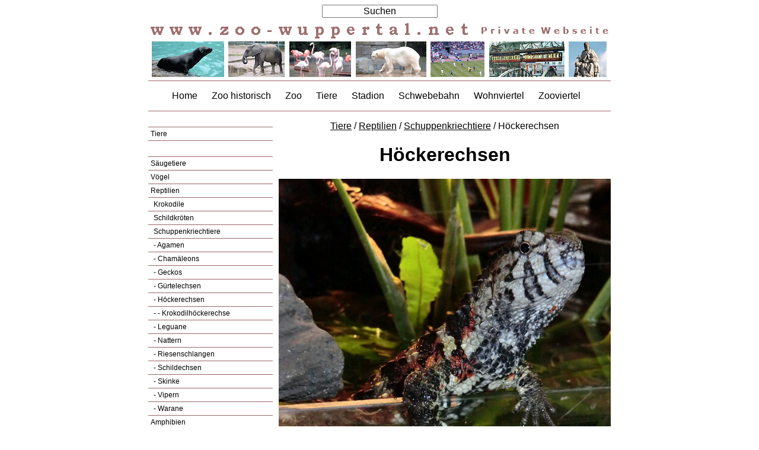

--- FILE ---
content_type: text/html
request_url: https://zoo-wuppertal.net/4-tiere/r-schuppenkriechtiere-hoeckerechsen.htm
body_size: 1172
content:
<!DOCTYPE html PUBLIC "-//W3C//DTD XHTML 1.0 Transitional//EN" "http://www.w3.org/TR/xhtml1/DTD/xhtml1-transitional.dtd">
<html xmlns="http://www.w3.org/1999/xhtml">

<head>
<meta http-equiv="Content-Type" content="text/html; charset=utf-8" />
<meta name="language" content="de" />
<meta name="Description" content="Zoo Wuppertal - Historische und aktuelle Fotos zum Wuppertaler Zoo, der Schwebebahnhaltestelle Zoo-Stadion und dem angrenzenden Wohnviertel." />
<meta name="Keywords" content="zoo,wuppertal,zoo wuppertal,wuppertaler zoo,zoologischer garten wuppertal,zooviertel,zoo-viertel,schwebebahn,wuppertaler schwebebahn,stadion am zoo" />
<meta name="robots" content="index, follow" />
<meta name="revisit-after" content="30 days" />
<link href="../zoo.css" type="text/css" rel="stylesheet" />
<title>www.zoo-wuppertal.net - Höckerechsen</title>
<meta name="viewport" content="width=device-width, initial-scale=1.0" />
</head>

<body>

<div id="wrapper">

<div id="head">
<div id="search">
<form action="../+suche/planetsearchix.php" accept-charset="utf-8" method="post"><input class="sform" onclick="this.value=''" type="text" name="search_exp" value="Suchen" /><input type="hidden" name="exp_full" value="no" checked="checked" /><input type="hidden" name="exp_capital" value="no" checked="checked" /></form>
</div>
<div id="headtitle">
<img src="../0-pics/alle/headtitle.png" alt="" width="780" height="35" />
</div>
<div id="headpic">
<img src="../0-pics/alle/headpic.png" alt="" width="780" height="71" />
</div>
<div id="headnav">
<ul>
<li><a href="../index.htm">Home</a></li>
<li><a href="../2-zoo-historisch/+zoo-historisch.htm">Zoo historisch</a></li>
<li><a href="../3-zoo/+zoo.htm">Zoo</a></li>
<li><a href="+tiere.htm">Tiere</a></li>
<li><a href="../5-stadion/+stadion.htm">Stadion</a></li>
<li><a href="../6-schwebebahn/+schwebebahn.htm">Schwebebahn</a></li>
<li><a href="../7-wohnviertel/+wohnviertel.htm">Wohnviertel</a></li>
<li><a href="../8-zooviertel/+zooviertel.htm">Zooviertel</a></li>
</ul>
</div></div>

<div id="open">
<div id="menu"><ul>
<li>&nbsp;</li>
<li><a class="menu" href="+tiere.htm">Tiere</a></li>
<li>&nbsp;</li>
<li><a class="menu" href="s-saeugetiere.htm">Säugetiere</a></li>
<li><a class="menu" href="v-voegel.htm">Vögel</a></li>
<li><a class="menu" href="r-reptilien.htm">Reptilien</a></li>
<li><a class="menusub" href="r-krokodile.htm">&nbsp;Krokodile</a></li>
<li><a class="menusub" href="r-schildkroeten.htm">&nbsp;Schildkröten</a></li>
<li><a class="menusub" href="r-schuppenkriechtiere.htm">&nbsp;Schuppenkriechtiere</a></li>
<li><a class="menusub" href="r-schuppenkriechtiere-agamen.htm">&nbsp;- Agamen</a></li>
<li><a class="menusub" href="r-schuppenkriechtiere-chamaeleons.htm">&nbsp;- Chamäleons</a></li>
<li><a class="menusub" href="r-schuppenkriechtiere-geckos.htm">&nbsp;- Geckos</a></li>
<li><a class="menusub" href="r-schuppenkriechtiere-guertelechsen.htm">&nbsp;- Gürtelechsen</a></li>
<li><a class="menusub" href="r-schuppenkriechtiere-hoeckerechsen.htm">&nbsp;- Höckerechsen</a></li>
<li><a class="menusub" href="r-schuppenkriechtiere-hoeckerechsen-krokodilhoeckerechse.htm">&nbsp;- - Krokodilhöckerechse</a></li>
<li><a class="menusub" href="r-schuppenkriechtiere-leguane.htm">&nbsp;- Leguane</a></li>
<li><a class="menusub" href="r-schuppenkriechtiere-nattern.htm">&nbsp;- Nattern</a></li>
<li><a class="menusub" href="r-schuppenkriechtiere-riesenschlangen.htm">&nbsp;- Riesenschlangen</a></li>
<li><a class="menusub" href="r-schuppenkriechtiere-schildechsen.htm">&nbsp;- Schildechsen</a></li>
<li><a class="menusub" href="r-schuppenkriechtiere-skinke.htm">&nbsp;- Skinke</a></li>
<li><a class="menusub" href="r-schuppenkriechtiere-vipern.htm">&nbsp;- Vipern</a></li>
<li><a class="menusub" href="r-schuppenkriechtiere-warane.htm">&nbsp;- Warane</a></li>
<li><a class="menu" href="a-amphibien.htm">Amphibien</a></li>
<li><a class="menu" href="f-fische.htm">Fische</a></li>
<li><a class="menu" href="w-wirbellose.htm">Wirbellose</a></li>
</ul></div>
<div id="eye">
<p><a href="+tiere.htm">Tiere</a> / <a href="r-reptilien.htm">Reptilien</a> / <a href="r-schuppenkriechtiere.htm">Schuppenkriechtiere</a> / Höckerechsen</p>
<h1>Höckerechsen</h1>
<p><img src="../0-pics/4-tiere/reptilien/schuppenkriechtiere/hoeckerechsen/krokodilhoeckerechse/2012/20120121/20120121-120-chinesische-krokodilschwanzechse+.jpg" alt="Krokodilhöckerechse im Wuppertaler Zoo am 21. Januar 2012" height="687" width="700" /></p>
<p>Krokodilhöckerechse (Shinisaurus crocodilurus) im Wuppertaler Zoo im Januar 2012.</p>
<p>Die Krokodilhöckerechse gehört zur Familie der Höckerechsen (Xenosauridae).</p>
</div>
<div id="openclear">&nbsp;</div>
</div>

<div id="foto">
<p>&nbsp;</p>
</div>

<div id="next">
<p>&nbsp;</p>
</div>

<div id="foot">
<p><a href="../1-home/impressum.htm">Impressum | Datenschutz</a> &nbsp; | &nbsp; <a href="#">nach oben</a></p>
<p>&copy; Copyright Norbert Sdunzik 2002 - 2026</p></div>

</div>

</body>

</html>

--- FILE ---
content_type: text/css
request_url: https://zoo-wuppertal.net/zoo.css
body_size: 573
content:
@charset "utf-8";
/* zoo.css 20160324 */

body{color:#000000; background-color:#ffffff; font-size:16px; font-family:sans-serif; font-style:normal; font-weight:normal; text-decoration:none; text-align:center; }
#wrapper{text-align:center; max-width:780px; margin:auto;}
img{max-width:100%; height:auto; border:none;}

@media screen and (min-width:780px){#menu{float:left;} #eye{float:right;}}
@media screen and (max-width:779px){#eye{float:none;} h1, h2, h3, h4{font-size:1.0em; clear:both;}}
@media print{#head, #menu, #next, #foot{display: none;}}

#head{text-align:center;}
#headnav{border-bottom-color:#996666; border-top-color:#996666; border-top-style:solid; border-bottom-style:solid; border-top-width:1px; border-bottom-width:1px;}
#headnav ul{text-align:left;}
#headnav li{list-style-type:none; display:inline; padding-right:20px;}

#menu{text-align:left; width:210px;}
#eye{text-align:center; max-width:560px;}
#openclear{clear:both;}

#menu ul{margin:0; padding:0;}
#menu li{list-style-type:none; display:block; padding:4px; margin:0; border-bottom:1px solid #996666; border-top-style:none; border-top-width:0; border-right-style:none; border-right-width:0; border-left-style:none; border-left-width:0;}

a{color:#000000;text-decoration:none;}
a:hover{color:#ff0000;}
a.extern{background-image:url(0-pics/basis/extern.gif); background-repeat:no-repeat; background-position:left center; padding-left:25px;}
a.intern{background-image:url(0-pics/basis/intern.gif); background-repeat:no-repeat; background-position:left center; padding-left:25px;}
a.next{background-image:url(0-pics/basis/intern.gif); background-repeat:no-repeat; background-position:left center; padding-left:25px;}
a.menu{font-size:12px; display:block;}
a.menusub{font-size:12px; display:block; margin:0; padding-left:2px;}
#foto a, #eye a{text-decoration:underline;}
#sitemap a{text-decoration:none;}

.frame600{text-align:left; max-width:600px; margin:auto; padding:20px; border:solid 1px #996666;}
.left780{text-align:left; max-width:780px; margin:auto;}

#next{border-top:solid 1px #996666; border-bottom:solid 1px #996666;}
 
/*  Komponenten aus suchen search_result */
.search_content {text-align:left;}
.nummer         {color:#996666;}
.white          {color:#996666;}
.hitword        {color:#000; font-weight:bold;}
a.result:link, a.url:link, a.digits:link, a.first_last:link {color:#996666;}
a.copy:link {color:#000;}
a.copy:hover{text-decoration:underline;}
.sform      {margin:0; font-size:16px; padding:0; text-align:center;}
.sbutton    {color:#000000;background-color:#FFF;}